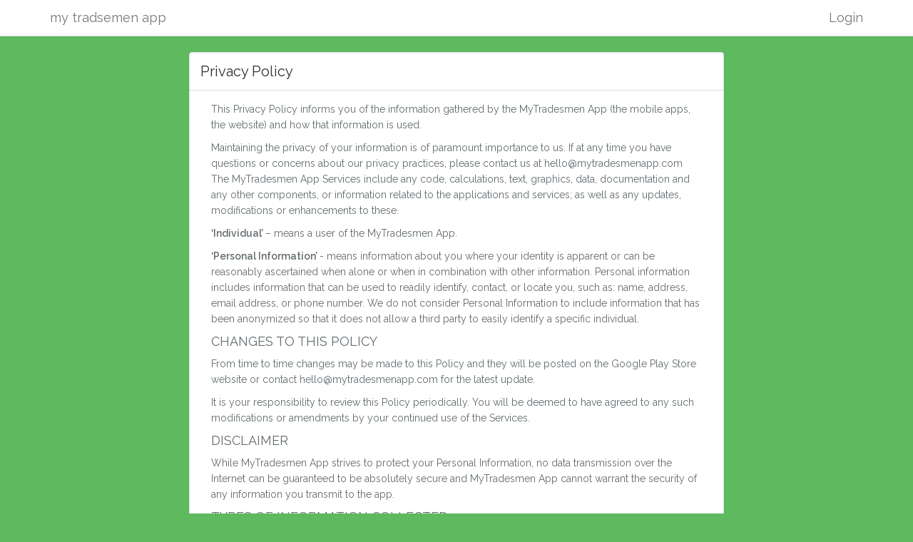

--- FILE ---
content_type: text/html; charset=UTF-8
request_url: http://mytradesmenapp.com/privacypolicy
body_size: 3194
content:
<!DOCTYPE html>
<html lang="en">
<head>
    <meta charset="utf-8">
    <meta http-equiv="X-UA-Compatible" content="IE=edge">
    <meta name="viewport" content="width=device-width, initial-scale=1">

    <!-- CSRF Token -->
    <meta name="csrf-token" content="pGRtijpaLMy1u0OZKCIakggKH23VufHhj43kB02Y">
    
    <meta  name="login-token" content=" ">

    <title>my tradsemen app</title>

    <!-- Styles -->
    <link href="http://mytradesmenapp.com/css/app.css" rel="stylesheet">
     <link href="http://mytradesmenapp.com/css/custom.css" rel="stylesheet">
</head>
<body>
    <div id="app">
        <nav class="navbar navbar-default navbar-static-top">
            <div class="container">
                <div class="navbar-header">

                    <!-- Collapsed Hamburger -->
                    <button type="button" class="navbar-toggle collapsed" data-toggle="collapse" data-target="#app-navbar-collapse">
                        <span class="sr-only">Toggle Navigation</span>
                        <span class="icon-bar"></span>
                        <span class="icon-bar"></span>
                        <span class="icon-bar"></span>
                    </button>

                    <!-- Branding Image -->
                    <a class="navbar-brand" href="http://mytradesmenapp.com">
                        my tradsemen app
                    </a>
                </div>

              <div class="collapse navbar-collapse" id="app-navbar-collapse">
                    <!-- Left Side Of Navbar -->
                    <ul class="nav navbar-nav">
                        &nbsp;
                    </ul>

                    <!-- Right Side Of Navbar -->
                    <ul class="nav navbar-nav navbar-right">
                        <!-- Authentication Links -->
                        
                            <li><a href="http://mytradesmenapp.com/login">Login</a></li>
                           
                                            </ul>
                </div>
            </div>
        </nav>

        <div class="container">
    <div class="row">
        <div class="col-md-8 col-md-offset-2">
            <div class="panel panel-default">
                <div class="panel-heading">Privacy Policy</div>

                <div class="panel-body">
                 <div id="top-right" class ="col-sm-12" >
                     <div class="divMB">  This Privacy Policy informs you of the information gathered by the MyTradesmen App (the mobile apps, the website) and how that information is used. </div>
              <div>
                  Maintaining the privacy of your information is of paramount importance to us. If at any time you have questions or concerns about our privacy practices, please contact us at hello@mytradesmenapp.com </div>
 <div  class="divMB">
The MyTradesmen App Services include any code, calculations, text, graphics, data, documentation and any other components, or information related to the applications and services; as well as any updates, modifications or enhancements to these.
 </div>

<div  class="divMB"> <b> ‘Individual’ </b> – means a user of the MyTradesmen App. </div>

<div  class="divMB"> <b> ‘Personal Information’ </b> - means information about you where your identity is apparent or can be reasonably ascertained when alone or when in combination with other information. Personal information includes information that can be used to readily identify, contact, or locate you, such as: name, address, email address, or phone number.  We do not consider Personal Information to include information that has been anonymized so that it does not allow a third party to easily identify a specific individual. </div>

<h4>CHANGES TO THIS POLICY</h4>
<div  class="divMB">
    From time to time changes may be made to this Policy and they will be posted on the Google Play Store website or contact hello@mytradesmenapp.com for the latest update.
    
</div>
<div>
   It is your responsibility to review this Policy periodically. You will be deemed to have agreed to any such modifications or amendments by your continued use of the Services.  
</div>


<h4>DISCLAIMER</h4>
<div>
   While MyTradesmen App strives to protect your Personal Information, no data transmission over the Internet can be guaranteed to be absolutely secure and MyTradesmen App cannot warrant the security of any information you transmit to the app.
</div>


<h4>TYPES OF INFORMATION COLLECTED</h4>
<div>
  We collect information that you voluntarily give to the Services when you:
  <ul>
      <li>Register to use the MyTradesmen App Services. We may collect information such as your name, title, contact details. </li>
<li>Use the MyTradesmen App Services. We collect information you post through Services. </li>
<li> Use Customer Support. We may collect Personal Information through your communications with the Support team.</li>
</ul> 

We also automatically receive and store other information whenever you interact with the Services including: 
<ul><li>Information recorded in log files.</li>
<li> Usage data collected to improve the quality of the Services.</li>
  </ul>
By using the Services, you are authorising us to gather, analyse and retain data related to provision of the Services.
</div>

<h4>USE AND DISCLOSURE OF INFORMATION</h4>
<div>
    <div class="divMB">  We treat the information we collect from you as confidential. </div>
 
    <div> We use your Personal Information to: </div>

  <ul>
<li>Operate and fulfil the Services. </li>
<li>Personalise the Services we provide to you.</li>
<li> Analyse, measure and improve Services.</li>
<li>Communicate with you, such as when providing technical support or marketing information about the Services.</li>
    </ul>

    MyTradesmen App will only share your Personal Information with third parties if: 
    <ul>
<li>MyTradesmen App has your consent.</li>
<li>MyTradesmen App determines that it is required or authorised to by law e.g. in response to a court order, or to assist the lawful investigation of a law enforcement authority.</li>
<li>MyTradesmen App finds that you are in breach of the terms and conditions or any of its policies or usage guidelines.</li>
<li>In MyTradesmen App's opinion, it is necessary to prevent, investigate, detect or prosecute criminal offences and attacks on the technical integrity of the Services.</li>
<li>In MyTradesmen App’s opinion, it is necessary to protect the rights, property, or personal safety of MyTradesmen App or its employees or other users of the Services, or any member of the public. </li>
<li>In the event MyTradesmen App transfer ownership its assets, users’ Personal Information may be included as part of the assets transferred.</li>
 

</ul> 
We may use, share or sell information collected from you that does not identify you, such as anonymised or aggregated data and statistics. We may use such non-identified data for any purpose we deem appropriate, including marketing and research.

</div>



<h4>CONTROL OF PERSONAL INFORMATION
</h4>
<div> 
We value the accuracy of the information you provide. You can confirm, change, delete or update Personal Information you have provided to us by updating them through the MyTradesmen App Services. If the functionality offered is insufficient, contact us.
</div>

<h4>COMMUNICATIONS AND OPT-OUT OPTIONS
</h4>
<div class="divMB"> 

 
By using the MyTradesmen App Services you consent to receive periodic communications regarding the MyTradesmen App Services. These communications can relate to new offers and services, promotions, how to use the Services, and other related matters.
</div><div class="divMB">
You can unsubscribe by using the instructions within each email, or by contacting us (with the exception of emails that are necessary to provide the Services to you).
</div><div class="divMB">MyTradesmen App will not share or sell any mailing lists or other information about you to another company or service for promotional purposes.
</div>
<h4>SECURITY</h4>
<div> 
We use a range of technologies and procedures to protect your information. For example, we store Personal Information in a secure, limited access facility and we use industry-standard firewalls and security software designed to protect its security and integrity.
</div>
<h4>CONTACT</h4>
<div> 

MyTradesmen App
</div> <div class="divMB">
Email: <a href="mailto:hello@mytradesmenapp.com" target="_top">hello@mytradesmenapp.com</a>
<div class="divMB">
    <a href="https://mytradesmenapp.com">https://mytradesmenapp.com</a>

</div>
</div>
		</div>
</div>
                </div>
            </div>
        </div>
    </div>
</div>
    </div>

    <!-- Scripts -->
    <script src="http://mytradesmenapp.com/js/app.js"></script>
</body>
</html>


--- FILE ---
content_type: text/css
request_url: http://mytradesmenapp.com/css/custom.css
body_size: 303
content:
body {
  margin: 0;
  background-color:#5FB95F!important;
}

.navbar-default .navbar-nav > li > a {
    color: #777;
    font-size: 18px;
}

.panel-default > .panel-heading {
    color: #333333;
    background-color: #fff;
    border-color: #d3e0e9;
    font-size: 20px;
}

.divMB{
margin-bottom:10px;
}